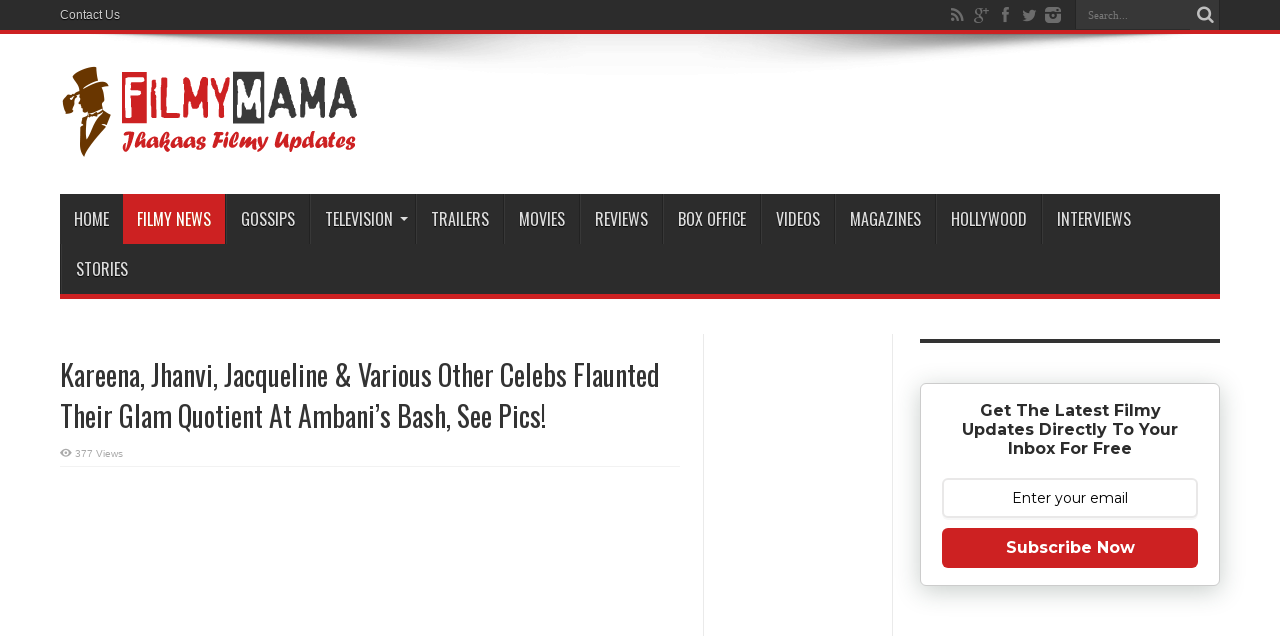

--- FILE ---
content_type: text/html; charset=UTF-8
request_url: https://www.filmymama.com/wp-admin/admin-ajax.php?postviews_id=7059&action=postviews&_=1768384265257
body_size: -387
content:
378

--- FILE ---
content_type: text/html; charset=utf-8
request_url: https://www.google.com/recaptcha/api2/anchor?ar=1&k=6Lejz5IUAAAAAN6ozyo6rpa4F479Czjhf2OaBSRP&co=aHR0cHM6Ly93d3cuZmlsbXltYW1hLmNvbTo0NDM.&hl=en&v=9TiwnJFHeuIw_s0wSd3fiKfN&size=invisible&anchor-ms=20000&execute-ms=30000&cb=oovo3wfm4pu
body_size: 48211
content:
<!DOCTYPE HTML><html dir="ltr" lang="en"><head><meta http-equiv="Content-Type" content="text/html; charset=UTF-8">
<meta http-equiv="X-UA-Compatible" content="IE=edge">
<title>reCAPTCHA</title>
<style type="text/css">
/* cyrillic-ext */
@font-face {
  font-family: 'Roboto';
  font-style: normal;
  font-weight: 400;
  font-stretch: 100%;
  src: url(//fonts.gstatic.com/s/roboto/v48/KFO7CnqEu92Fr1ME7kSn66aGLdTylUAMa3GUBHMdazTgWw.woff2) format('woff2');
  unicode-range: U+0460-052F, U+1C80-1C8A, U+20B4, U+2DE0-2DFF, U+A640-A69F, U+FE2E-FE2F;
}
/* cyrillic */
@font-face {
  font-family: 'Roboto';
  font-style: normal;
  font-weight: 400;
  font-stretch: 100%;
  src: url(//fonts.gstatic.com/s/roboto/v48/KFO7CnqEu92Fr1ME7kSn66aGLdTylUAMa3iUBHMdazTgWw.woff2) format('woff2');
  unicode-range: U+0301, U+0400-045F, U+0490-0491, U+04B0-04B1, U+2116;
}
/* greek-ext */
@font-face {
  font-family: 'Roboto';
  font-style: normal;
  font-weight: 400;
  font-stretch: 100%;
  src: url(//fonts.gstatic.com/s/roboto/v48/KFO7CnqEu92Fr1ME7kSn66aGLdTylUAMa3CUBHMdazTgWw.woff2) format('woff2');
  unicode-range: U+1F00-1FFF;
}
/* greek */
@font-face {
  font-family: 'Roboto';
  font-style: normal;
  font-weight: 400;
  font-stretch: 100%;
  src: url(//fonts.gstatic.com/s/roboto/v48/KFO7CnqEu92Fr1ME7kSn66aGLdTylUAMa3-UBHMdazTgWw.woff2) format('woff2');
  unicode-range: U+0370-0377, U+037A-037F, U+0384-038A, U+038C, U+038E-03A1, U+03A3-03FF;
}
/* math */
@font-face {
  font-family: 'Roboto';
  font-style: normal;
  font-weight: 400;
  font-stretch: 100%;
  src: url(//fonts.gstatic.com/s/roboto/v48/KFO7CnqEu92Fr1ME7kSn66aGLdTylUAMawCUBHMdazTgWw.woff2) format('woff2');
  unicode-range: U+0302-0303, U+0305, U+0307-0308, U+0310, U+0312, U+0315, U+031A, U+0326-0327, U+032C, U+032F-0330, U+0332-0333, U+0338, U+033A, U+0346, U+034D, U+0391-03A1, U+03A3-03A9, U+03B1-03C9, U+03D1, U+03D5-03D6, U+03F0-03F1, U+03F4-03F5, U+2016-2017, U+2034-2038, U+203C, U+2040, U+2043, U+2047, U+2050, U+2057, U+205F, U+2070-2071, U+2074-208E, U+2090-209C, U+20D0-20DC, U+20E1, U+20E5-20EF, U+2100-2112, U+2114-2115, U+2117-2121, U+2123-214F, U+2190, U+2192, U+2194-21AE, U+21B0-21E5, U+21F1-21F2, U+21F4-2211, U+2213-2214, U+2216-22FF, U+2308-230B, U+2310, U+2319, U+231C-2321, U+2336-237A, U+237C, U+2395, U+239B-23B7, U+23D0, U+23DC-23E1, U+2474-2475, U+25AF, U+25B3, U+25B7, U+25BD, U+25C1, U+25CA, U+25CC, U+25FB, U+266D-266F, U+27C0-27FF, U+2900-2AFF, U+2B0E-2B11, U+2B30-2B4C, U+2BFE, U+3030, U+FF5B, U+FF5D, U+1D400-1D7FF, U+1EE00-1EEFF;
}
/* symbols */
@font-face {
  font-family: 'Roboto';
  font-style: normal;
  font-weight: 400;
  font-stretch: 100%;
  src: url(//fonts.gstatic.com/s/roboto/v48/KFO7CnqEu92Fr1ME7kSn66aGLdTylUAMaxKUBHMdazTgWw.woff2) format('woff2');
  unicode-range: U+0001-000C, U+000E-001F, U+007F-009F, U+20DD-20E0, U+20E2-20E4, U+2150-218F, U+2190, U+2192, U+2194-2199, U+21AF, U+21E6-21F0, U+21F3, U+2218-2219, U+2299, U+22C4-22C6, U+2300-243F, U+2440-244A, U+2460-24FF, U+25A0-27BF, U+2800-28FF, U+2921-2922, U+2981, U+29BF, U+29EB, U+2B00-2BFF, U+4DC0-4DFF, U+FFF9-FFFB, U+10140-1018E, U+10190-1019C, U+101A0, U+101D0-101FD, U+102E0-102FB, U+10E60-10E7E, U+1D2C0-1D2D3, U+1D2E0-1D37F, U+1F000-1F0FF, U+1F100-1F1AD, U+1F1E6-1F1FF, U+1F30D-1F30F, U+1F315, U+1F31C, U+1F31E, U+1F320-1F32C, U+1F336, U+1F378, U+1F37D, U+1F382, U+1F393-1F39F, U+1F3A7-1F3A8, U+1F3AC-1F3AF, U+1F3C2, U+1F3C4-1F3C6, U+1F3CA-1F3CE, U+1F3D4-1F3E0, U+1F3ED, U+1F3F1-1F3F3, U+1F3F5-1F3F7, U+1F408, U+1F415, U+1F41F, U+1F426, U+1F43F, U+1F441-1F442, U+1F444, U+1F446-1F449, U+1F44C-1F44E, U+1F453, U+1F46A, U+1F47D, U+1F4A3, U+1F4B0, U+1F4B3, U+1F4B9, U+1F4BB, U+1F4BF, U+1F4C8-1F4CB, U+1F4D6, U+1F4DA, U+1F4DF, U+1F4E3-1F4E6, U+1F4EA-1F4ED, U+1F4F7, U+1F4F9-1F4FB, U+1F4FD-1F4FE, U+1F503, U+1F507-1F50B, U+1F50D, U+1F512-1F513, U+1F53E-1F54A, U+1F54F-1F5FA, U+1F610, U+1F650-1F67F, U+1F687, U+1F68D, U+1F691, U+1F694, U+1F698, U+1F6AD, U+1F6B2, U+1F6B9-1F6BA, U+1F6BC, U+1F6C6-1F6CF, U+1F6D3-1F6D7, U+1F6E0-1F6EA, U+1F6F0-1F6F3, U+1F6F7-1F6FC, U+1F700-1F7FF, U+1F800-1F80B, U+1F810-1F847, U+1F850-1F859, U+1F860-1F887, U+1F890-1F8AD, U+1F8B0-1F8BB, U+1F8C0-1F8C1, U+1F900-1F90B, U+1F93B, U+1F946, U+1F984, U+1F996, U+1F9E9, U+1FA00-1FA6F, U+1FA70-1FA7C, U+1FA80-1FA89, U+1FA8F-1FAC6, U+1FACE-1FADC, U+1FADF-1FAE9, U+1FAF0-1FAF8, U+1FB00-1FBFF;
}
/* vietnamese */
@font-face {
  font-family: 'Roboto';
  font-style: normal;
  font-weight: 400;
  font-stretch: 100%;
  src: url(//fonts.gstatic.com/s/roboto/v48/KFO7CnqEu92Fr1ME7kSn66aGLdTylUAMa3OUBHMdazTgWw.woff2) format('woff2');
  unicode-range: U+0102-0103, U+0110-0111, U+0128-0129, U+0168-0169, U+01A0-01A1, U+01AF-01B0, U+0300-0301, U+0303-0304, U+0308-0309, U+0323, U+0329, U+1EA0-1EF9, U+20AB;
}
/* latin-ext */
@font-face {
  font-family: 'Roboto';
  font-style: normal;
  font-weight: 400;
  font-stretch: 100%;
  src: url(//fonts.gstatic.com/s/roboto/v48/KFO7CnqEu92Fr1ME7kSn66aGLdTylUAMa3KUBHMdazTgWw.woff2) format('woff2');
  unicode-range: U+0100-02BA, U+02BD-02C5, U+02C7-02CC, U+02CE-02D7, U+02DD-02FF, U+0304, U+0308, U+0329, U+1D00-1DBF, U+1E00-1E9F, U+1EF2-1EFF, U+2020, U+20A0-20AB, U+20AD-20C0, U+2113, U+2C60-2C7F, U+A720-A7FF;
}
/* latin */
@font-face {
  font-family: 'Roboto';
  font-style: normal;
  font-weight: 400;
  font-stretch: 100%;
  src: url(//fonts.gstatic.com/s/roboto/v48/KFO7CnqEu92Fr1ME7kSn66aGLdTylUAMa3yUBHMdazQ.woff2) format('woff2');
  unicode-range: U+0000-00FF, U+0131, U+0152-0153, U+02BB-02BC, U+02C6, U+02DA, U+02DC, U+0304, U+0308, U+0329, U+2000-206F, U+20AC, U+2122, U+2191, U+2193, U+2212, U+2215, U+FEFF, U+FFFD;
}
/* cyrillic-ext */
@font-face {
  font-family: 'Roboto';
  font-style: normal;
  font-weight: 500;
  font-stretch: 100%;
  src: url(//fonts.gstatic.com/s/roboto/v48/KFO7CnqEu92Fr1ME7kSn66aGLdTylUAMa3GUBHMdazTgWw.woff2) format('woff2');
  unicode-range: U+0460-052F, U+1C80-1C8A, U+20B4, U+2DE0-2DFF, U+A640-A69F, U+FE2E-FE2F;
}
/* cyrillic */
@font-face {
  font-family: 'Roboto';
  font-style: normal;
  font-weight: 500;
  font-stretch: 100%;
  src: url(//fonts.gstatic.com/s/roboto/v48/KFO7CnqEu92Fr1ME7kSn66aGLdTylUAMa3iUBHMdazTgWw.woff2) format('woff2');
  unicode-range: U+0301, U+0400-045F, U+0490-0491, U+04B0-04B1, U+2116;
}
/* greek-ext */
@font-face {
  font-family: 'Roboto';
  font-style: normal;
  font-weight: 500;
  font-stretch: 100%;
  src: url(//fonts.gstatic.com/s/roboto/v48/KFO7CnqEu92Fr1ME7kSn66aGLdTylUAMa3CUBHMdazTgWw.woff2) format('woff2');
  unicode-range: U+1F00-1FFF;
}
/* greek */
@font-face {
  font-family: 'Roboto';
  font-style: normal;
  font-weight: 500;
  font-stretch: 100%;
  src: url(//fonts.gstatic.com/s/roboto/v48/KFO7CnqEu92Fr1ME7kSn66aGLdTylUAMa3-UBHMdazTgWw.woff2) format('woff2');
  unicode-range: U+0370-0377, U+037A-037F, U+0384-038A, U+038C, U+038E-03A1, U+03A3-03FF;
}
/* math */
@font-face {
  font-family: 'Roboto';
  font-style: normal;
  font-weight: 500;
  font-stretch: 100%;
  src: url(//fonts.gstatic.com/s/roboto/v48/KFO7CnqEu92Fr1ME7kSn66aGLdTylUAMawCUBHMdazTgWw.woff2) format('woff2');
  unicode-range: U+0302-0303, U+0305, U+0307-0308, U+0310, U+0312, U+0315, U+031A, U+0326-0327, U+032C, U+032F-0330, U+0332-0333, U+0338, U+033A, U+0346, U+034D, U+0391-03A1, U+03A3-03A9, U+03B1-03C9, U+03D1, U+03D5-03D6, U+03F0-03F1, U+03F4-03F5, U+2016-2017, U+2034-2038, U+203C, U+2040, U+2043, U+2047, U+2050, U+2057, U+205F, U+2070-2071, U+2074-208E, U+2090-209C, U+20D0-20DC, U+20E1, U+20E5-20EF, U+2100-2112, U+2114-2115, U+2117-2121, U+2123-214F, U+2190, U+2192, U+2194-21AE, U+21B0-21E5, U+21F1-21F2, U+21F4-2211, U+2213-2214, U+2216-22FF, U+2308-230B, U+2310, U+2319, U+231C-2321, U+2336-237A, U+237C, U+2395, U+239B-23B7, U+23D0, U+23DC-23E1, U+2474-2475, U+25AF, U+25B3, U+25B7, U+25BD, U+25C1, U+25CA, U+25CC, U+25FB, U+266D-266F, U+27C0-27FF, U+2900-2AFF, U+2B0E-2B11, U+2B30-2B4C, U+2BFE, U+3030, U+FF5B, U+FF5D, U+1D400-1D7FF, U+1EE00-1EEFF;
}
/* symbols */
@font-face {
  font-family: 'Roboto';
  font-style: normal;
  font-weight: 500;
  font-stretch: 100%;
  src: url(//fonts.gstatic.com/s/roboto/v48/KFO7CnqEu92Fr1ME7kSn66aGLdTylUAMaxKUBHMdazTgWw.woff2) format('woff2');
  unicode-range: U+0001-000C, U+000E-001F, U+007F-009F, U+20DD-20E0, U+20E2-20E4, U+2150-218F, U+2190, U+2192, U+2194-2199, U+21AF, U+21E6-21F0, U+21F3, U+2218-2219, U+2299, U+22C4-22C6, U+2300-243F, U+2440-244A, U+2460-24FF, U+25A0-27BF, U+2800-28FF, U+2921-2922, U+2981, U+29BF, U+29EB, U+2B00-2BFF, U+4DC0-4DFF, U+FFF9-FFFB, U+10140-1018E, U+10190-1019C, U+101A0, U+101D0-101FD, U+102E0-102FB, U+10E60-10E7E, U+1D2C0-1D2D3, U+1D2E0-1D37F, U+1F000-1F0FF, U+1F100-1F1AD, U+1F1E6-1F1FF, U+1F30D-1F30F, U+1F315, U+1F31C, U+1F31E, U+1F320-1F32C, U+1F336, U+1F378, U+1F37D, U+1F382, U+1F393-1F39F, U+1F3A7-1F3A8, U+1F3AC-1F3AF, U+1F3C2, U+1F3C4-1F3C6, U+1F3CA-1F3CE, U+1F3D4-1F3E0, U+1F3ED, U+1F3F1-1F3F3, U+1F3F5-1F3F7, U+1F408, U+1F415, U+1F41F, U+1F426, U+1F43F, U+1F441-1F442, U+1F444, U+1F446-1F449, U+1F44C-1F44E, U+1F453, U+1F46A, U+1F47D, U+1F4A3, U+1F4B0, U+1F4B3, U+1F4B9, U+1F4BB, U+1F4BF, U+1F4C8-1F4CB, U+1F4D6, U+1F4DA, U+1F4DF, U+1F4E3-1F4E6, U+1F4EA-1F4ED, U+1F4F7, U+1F4F9-1F4FB, U+1F4FD-1F4FE, U+1F503, U+1F507-1F50B, U+1F50D, U+1F512-1F513, U+1F53E-1F54A, U+1F54F-1F5FA, U+1F610, U+1F650-1F67F, U+1F687, U+1F68D, U+1F691, U+1F694, U+1F698, U+1F6AD, U+1F6B2, U+1F6B9-1F6BA, U+1F6BC, U+1F6C6-1F6CF, U+1F6D3-1F6D7, U+1F6E0-1F6EA, U+1F6F0-1F6F3, U+1F6F7-1F6FC, U+1F700-1F7FF, U+1F800-1F80B, U+1F810-1F847, U+1F850-1F859, U+1F860-1F887, U+1F890-1F8AD, U+1F8B0-1F8BB, U+1F8C0-1F8C1, U+1F900-1F90B, U+1F93B, U+1F946, U+1F984, U+1F996, U+1F9E9, U+1FA00-1FA6F, U+1FA70-1FA7C, U+1FA80-1FA89, U+1FA8F-1FAC6, U+1FACE-1FADC, U+1FADF-1FAE9, U+1FAF0-1FAF8, U+1FB00-1FBFF;
}
/* vietnamese */
@font-face {
  font-family: 'Roboto';
  font-style: normal;
  font-weight: 500;
  font-stretch: 100%;
  src: url(//fonts.gstatic.com/s/roboto/v48/KFO7CnqEu92Fr1ME7kSn66aGLdTylUAMa3OUBHMdazTgWw.woff2) format('woff2');
  unicode-range: U+0102-0103, U+0110-0111, U+0128-0129, U+0168-0169, U+01A0-01A1, U+01AF-01B0, U+0300-0301, U+0303-0304, U+0308-0309, U+0323, U+0329, U+1EA0-1EF9, U+20AB;
}
/* latin-ext */
@font-face {
  font-family: 'Roboto';
  font-style: normal;
  font-weight: 500;
  font-stretch: 100%;
  src: url(//fonts.gstatic.com/s/roboto/v48/KFO7CnqEu92Fr1ME7kSn66aGLdTylUAMa3KUBHMdazTgWw.woff2) format('woff2');
  unicode-range: U+0100-02BA, U+02BD-02C5, U+02C7-02CC, U+02CE-02D7, U+02DD-02FF, U+0304, U+0308, U+0329, U+1D00-1DBF, U+1E00-1E9F, U+1EF2-1EFF, U+2020, U+20A0-20AB, U+20AD-20C0, U+2113, U+2C60-2C7F, U+A720-A7FF;
}
/* latin */
@font-face {
  font-family: 'Roboto';
  font-style: normal;
  font-weight: 500;
  font-stretch: 100%;
  src: url(//fonts.gstatic.com/s/roboto/v48/KFO7CnqEu92Fr1ME7kSn66aGLdTylUAMa3yUBHMdazQ.woff2) format('woff2');
  unicode-range: U+0000-00FF, U+0131, U+0152-0153, U+02BB-02BC, U+02C6, U+02DA, U+02DC, U+0304, U+0308, U+0329, U+2000-206F, U+20AC, U+2122, U+2191, U+2193, U+2212, U+2215, U+FEFF, U+FFFD;
}
/* cyrillic-ext */
@font-face {
  font-family: 'Roboto';
  font-style: normal;
  font-weight: 900;
  font-stretch: 100%;
  src: url(//fonts.gstatic.com/s/roboto/v48/KFO7CnqEu92Fr1ME7kSn66aGLdTylUAMa3GUBHMdazTgWw.woff2) format('woff2');
  unicode-range: U+0460-052F, U+1C80-1C8A, U+20B4, U+2DE0-2DFF, U+A640-A69F, U+FE2E-FE2F;
}
/* cyrillic */
@font-face {
  font-family: 'Roboto';
  font-style: normal;
  font-weight: 900;
  font-stretch: 100%;
  src: url(//fonts.gstatic.com/s/roboto/v48/KFO7CnqEu92Fr1ME7kSn66aGLdTylUAMa3iUBHMdazTgWw.woff2) format('woff2');
  unicode-range: U+0301, U+0400-045F, U+0490-0491, U+04B0-04B1, U+2116;
}
/* greek-ext */
@font-face {
  font-family: 'Roboto';
  font-style: normal;
  font-weight: 900;
  font-stretch: 100%;
  src: url(//fonts.gstatic.com/s/roboto/v48/KFO7CnqEu92Fr1ME7kSn66aGLdTylUAMa3CUBHMdazTgWw.woff2) format('woff2');
  unicode-range: U+1F00-1FFF;
}
/* greek */
@font-face {
  font-family: 'Roboto';
  font-style: normal;
  font-weight: 900;
  font-stretch: 100%;
  src: url(//fonts.gstatic.com/s/roboto/v48/KFO7CnqEu92Fr1ME7kSn66aGLdTylUAMa3-UBHMdazTgWw.woff2) format('woff2');
  unicode-range: U+0370-0377, U+037A-037F, U+0384-038A, U+038C, U+038E-03A1, U+03A3-03FF;
}
/* math */
@font-face {
  font-family: 'Roboto';
  font-style: normal;
  font-weight: 900;
  font-stretch: 100%;
  src: url(//fonts.gstatic.com/s/roboto/v48/KFO7CnqEu92Fr1ME7kSn66aGLdTylUAMawCUBHMdazTgWw.woff2) format('woff2');
  unicode-range: U+0302-0303, U+0305, U+0307-0308, U+0310, U+0312, U+0315, U+031A, U+0326-0327, U+032C, U+032F-0330, U+0332-0333, U+0338, U+033A, U+0346, U+034D, U+0391-03A1, U+03A3-03A9, U+03B1-03C9, U+03D1, U+03D5-03D6, U+03F0-03F1, U+03F4-03F5, U+2016-2017, U+2034-2038, U+203C, U+2040, U+2043, U+2047, U+2050, U+2057, U+205F, U+2070-2071, U+2074-208E, U+2090-209C, U+20D0-20DC, U+20E1, U+20E5-20EF, U+2100-2112, U+2114-2115, U+2117-2121, U+2123-214F, U+2190, U+2192, U+2194-21AE, U+21B0-21E5, U+21F1-21F2, U+21F4-2211, U+2213-2214, U+2216-22FF, U+2308-230B, U+2310, U+2319, U+231C-2321, U+2336-237A, U+237C, U+2395, U+239B-23B7, U+23D0, U+23DC-23E1, U+2474-2475, U+25AF, U+25B3, U+25B7, U+25BD, U+25C1, U+25CA, U+25CC, U+25FB, U+266D-266F, U+27C0-27FF, U+2900-2AFF, U+2B0E-2B11, U+2B30-2B4C, U+2BFE, U+3030, U+FF5B, U+FF5D, U+1D400-1D7FF, U+1EE00-1EEFF;
}
/* symbols */
@font-face {
  font-family: 'Roboto';
  font-style: normal;
  font-weight: 900;
  font-stretch: 100%;
  src: url(//fonts.gstatic.com/s/roboto/v48/KFO7CnqEu92Fr1ME7kSn66aGLdTylUAMaxKUBHMdazTgWw.woff2) format('woff2');
  unicode-range: U+0001-000C, U+000E-001F, U+007F-009F, U+20DD-20E0, U+20E2-20E4, U+2150-218F, U+2190, U+2192, U+2194-2199, U+21AF, U+21E6-21F0, U+21F3, U+2218-2219, U+2299, U+22C4-22C6, U+2300-243F, U+2440-244A, U+2460-24FF, U+25A0-27BF, U+2800-28FF, U+2921-2922, U+2981, U+29BF, U+29EB, U+2B00-2BFF, U+4DC0-4DFF, U+FFF9-FFFB, U+10140-1018E, U+10190-1019C, U+101A0, U+101D0-101FD, U+102E0-102FB, U+10E60-10E7E, U+1D2C0-1D2D3, U+1D2E0-1D37F, U+1F000-1F0FF, U+1F100-1F1AD, U+1F1E6-1F1FF, U+1F30D-1F30F, U+1F315, U+1F31C, U+1F31E, U+1F320-1F32C, U+1F336, U+1F378, U+1F37D, U+1F382, U+1F393-1F39F, U+1F3A7-1F3A8, U+1F3AC-1F3AF, U+1F3C2, U+1F3C4-1F3C6, U+1F3CA-1F3CE, U+1F3D4-1F3E0, U+1F3ED, U+1F3F1-1F3F3, U+1F3F5-1F3F7, U+1F408, U+1F415, U+1F41F, U+1F426, U+1F43F, U+1F441-1F442, U+1F444, U+1F446-1F449, U+1F44C-1F44E, U+1F453, U+1F46A, U+1F47D, U+1F4A3, U+1F4B0, U+1F4B3, U+1F4B9, U+1F4BB, U+1F4BF, U+1F4C8-1F4CB, U+1F4D6, U+1F4DA, U+1F4DF, U+1F4E3-1F4E6, U+1F4EA-1F4ED, U+1F4F7, U+1F4F9-1F4FB, U+1F4FD-1F4FE, U+1F503, U+1F507-1F50B, U+1F50D, U+1F512-1F513, U+1F53E-1F54A, U+1F54F-1F5FA, U+1F610, U+1F650-1F67F, U+1F687, U+1F68D, U+1F691, U+1F694, U+1F698, U+1F6AD, U+1F6B2, U+1F6B9-1F6BA, U+1F6BC, U+1F6C6-1F6CF, U+1F6D3-1F6D7, U+1F6E0-1F6EA, U+1F6F0-1F6F3, U+1F6F7-1F6FC, U+1F700-1F7FF, U+1F800-1F80B, U+1F810-1F847, U+1F850-1F859, U+1F860-1F887, U+1F890-1F8AD, U+1F8B0-1F8BB, U+1F8C0-1F8C1, U+1F900-1F90B, U+1F93B, U+1F946, U+1F984, U+1F996, U+1F9E9, U+1FA00-1FA6F, U+1FA70-1FA7C, U+1FA80-1FA89, U+1FA8F-1FAC6, U+1FACE-1FADC, U+1FADF-1FAE9, U+1FAF0-1FAF8, U+1FB00-1FBFF;
}
/* vietnamese */
@font-face {
  font-family: 'Roboto';
  font-style: normal;
  font-weight: 900;
  font-stretch: 100%;
  src: url(//fonts.gstatic.com/s/roboto/v48/KFO7CnqEu92Fr1ME7kSn66aGLdTylUAMa3OUBHMdazTgWw.woff2) format('woff2');
  unicode-range: U+0102-0103, U+0110-0111, U+0128-0129, U+0168-0169, U+01A0-01A1, U+01AF-01B0, U+0300-0301, U+0303-0304, U+0308-0309, U+0323, U+0329, U+1EA0-1EF9, U+20AB;
}
/* latin-ext */
@font-face {
  font-family: 'Roboto';
  font-style: normal;
  font-weight: 900;
  font-stretch: 100%;
  src: url(//fonts.gstatic.com/s/roboto/v48/KFO7CnqEu92Fr1ME7kSn66aGLdTylUAMa3KUBHMdazTgWw.woff2) format('woff2');
  unicode-range: U+0100-02BA, U+02BD-02C5, U+02C7-02CC, U+02CE-02D7, U+02DD-02FF, U+0304, U+0308, U+0329, U+1D00-1DBF, U+1E00-1E9F, U+1EF2-1EFF, U+2020, U+20A0-20AB, U+20AD-20C0, U+2113, U+2C60-2C7F, U+A720-A7FF;
}
/* latin */
@font-face {
  font-family: 'Roboto';
  font-style: normal;
  font-weight: 900;
  font-stretch: 100%;
  src: url(//fonts.gstatic.com/s/roboto/v48/KFO7CnqEu92Fr1ME7kSn66aGLdTylUAMa3yUBHMdazQ.woff2) format('woff2');
  unicode-range: U+0000-00FF, U+0131, U+0152-0153, U+02BB-02BC, U+02C6, U+02DA, U+02DC, U+0304, U+0308, U+0329, U+2000-206F, U+20AC, U+2122, U+2191, U+2193, U+2212, U+2215, U+FEFF, U+FFFD;
}

</style>
<link rel="stylesheet" type="text/css" href="https://www.gstatic.com/recaptcha/releases/9TiwnJFHeuIw_s0wSd3fiKfN/styles__ltr.css">
<script nonce="IYBfYbaRCM1aex_zSwcMNA" type="text/javascript">window['__recaptcha_api'] = 'https://www.google.com/recaptcha/api2/';</script>
<script type="text/javascript" src="https://www.gstatic.com/recaptcha/releases/9TiwnJFHeuIw_s0wSd3fiKfN/recaptcha__en.js" nonce="IYBfYbaRCM1aex_zSwcMNA">
      
    </script></head>
<body><div id="rc-anchor-alert" class="rc-anchor-alert"></div>
<input type="hidden" id="recaptcha-token" value="[base64]">
<script type="text/javascript" nonce="IYBfYbaRCM1aex_zSwcMNA">
      recaptcha.anchor.Main.init("[\x22ainput\x22,[\x22bgdata\x22,\x22\x22,\[base64]/[base64]/[base64]/[base64]/[base64]/[base64]/[base64]/[base64]/[base64]/[base64]\\u003d\x22,\[base64]\\u003d\\u003d\x22,\x22w75hwqfDlsOaS8OXw5rDkMOyYMOvccO8Y8KwworDlnDDrD4DWh8vwpXCl8K/J8Kxw4zCi8KOKE4RRl1VNMOiZ0jDlsO9AH7Ck2ApRMKIwo/DnMOFw65EUcK4A8KhwrEOw7wfZTTCqsOjw5DCnMK8TzAdw7ojw57ChcKUX8KOJcOlS8K/[base64]/wp/Cvz7DpD7ChcOoeUN2wo4NwpZKZ8KsejrCiMOOw77CpwHCp0pHw6PDjknDrQ7CgRVEwovDr8Oowoc8w6kFXcKyKGrCksK6AMOhwp7DkwkQwozDisKBAQ0MRMOhH1wNQMOmT3XDl8Kow4vDrGtEJQoOw6DCqsOZw4RMwqPDnlrCjAJ/w7zChRlQwrgzXCUlX0XCk8K/w6zCr8Kuw7IOJjHCpylQwolhPcKLc8K1wrfCqhQFfxDCi27Dl10Jw6kAw5nDqCtdSHtRCcKgw4pMw7J4wrIYw4XDrSDCrTXClsKKwq/DjDg/ZsKiwqvDjxkSfMO7w47DncKXw6vDokfCu1NUZsO1FcKnBcKLw4fDn8KiHxl4woDCtsO/[base64]/Di0Muw6EmIjzCncK/wo7Dr8K0woPDngtNwrfCnsONMMORw6dow5wHZsKWw75JFsKRw5PDj2rCm8KLw7nCsA8oBsKwwoZMYT3DnsKTU3PDhMOKO21waRTDkFLCt1Iww7sfK8KqUsOBw6HCocKtGRXDi8OHwpTDnsKKw5hpwqJ6bcKNwpLCkcKTw5/DunfCuMKBeR10UFPChsOjwr4BCDoNw7nDn0VvGsKTw64RY8KHQk3CmiLCqmTDgGExByzDg8K5wqYcLcOSTynCh8OhTlYPwoPCpcKew7TDoTzDjlZhwpwwfcKTZ8OKFh1NwofClzLCm8KGDl7CsV5SwqvDpcK4wqMIJsK8dFnCiMK/XG7CtDd5WsOhBMKrwqrDnMKBQsKMLMOXK1drwrHCkMKew4DCqsKEEnvDhcO8w44vesK3w7zCtcKkw6RgSQDCgMOMURYFSVbDlMKew7bDlcKXWBRxK8OPKMKWw4ArwrlETiXDrcOtwqNWwpHClX/Dv2LDvcK/EsKwewUSAcOHw51awrLDhivDjsOof8KDVifDkMKEXMKEw4gAcmsaKm5xXcOBUVzCtsOHR8Ocw4zDksOCPcO0w7ZAwojCqMK6w6cRw74QF8O0Aj19w4JiTMOFw7llwro9wo7Dh8K6wq/CmibCisKCYMK8CltQWWBfZsOhScOHw5Rxw7PDjcKjwpbCgMKnw7rCsV5RcTUyNjpuQS9bw4PCt8K/B8OrRR7CkkHDsMO1wprDkj7DjcKdwqF5KhvDrjJDwqR2GcOQw7wowrtDM2TDi8O3J8OZwptgQRgOw47ChcOpFSLCjcOSw4fDr27DpsKkNnc/wqNow6w4VMOmwod3YEXCizBuw5cqYcOCV1/CkQTChg7CoVZgAsKYC8KhWsODH8OwVsO0w7YLClV4Fy3CjcOISgzCpsKAw6XDtjvCk8OEw4pafC/Dh0LCgktfwqEqXsKKa8OJwpNPeXc1QMOmwrh4D8KQezHDkA/DnDceEC80bMKSwrdeUsKXwoNlwp5Hw4LDuX1Zwo51WDXDssODW8O4OSrDlDpgAEPDlWzCgcOhUMORHDkRUm/DmcK4wq/DhSzDhAsfwpXDoBHDicOLwrXDkMKHBcKBwpvDlsK6EQdwY8Kbw6TDlXtzw43DmkvDjsK/[base64]/[base64]/DuysGw5cJbTwXw6Zdw6pWHEnDrRnCosKow6PCumLDqcK3OMOzRG5UEcKHEcOBwrnDk1DCrsO+E8K2OxDCp8KbwrrCs8K/UxLDkcOiaMKyw6BxwoLDpMKewp3Cg8OmEWnCrGTCu8KQw54jwoHCiMKXNhUbLisVwpLCp2gdGSbDmgZLw5HDjMOjw4UdNsKOw7JIwocAw4cdeHPCvsK5w6xkb8K9wo4iccKlwr9gwqTDlBJ/[base64]/woAFw6hWT8KzVHRkwofCiMOyEzrDqMOJJ8K8w4cOwrYUZghVwqbClRTDmjlyw64Zw4owLcO9wr9rag/CvMKfeF4Uw7nDtMKjw7HCisO3wqbDmnbDhA7CnHDDv1fClsK1Q2jCt3QzI8KIw55tw5TCnEbDlMOTGFPDk3rDjcO9ccOYPMOBwqPClkkNw780wrM/EMKmwrp+wq3Ds0XCmsKyVU7CvhpsScOcFT7DoBA8XGFdR8KVwpfCgsO+w5FULFjCgMKKFiRGw5ECEmLDknHCkcKiX8K7QMOMTcK8w6jCtQXDtFHCjMKBw6RCwopHOsK5woXDsgDDgxTDulvDvXzDkAHCtn/DsCMEd1/DqgYEdBVYN8KgajPDvsO6wrjDrMKXwoVKw4Buw5HDrU3Dm057csOXPxYyRwbCiMO7VCzDrMOLwrvDmhtxGnHCksKcwpZKf8Klwp9ZwrgvBsOHNUsHEsOAwqg2XXo/wrt2VMO9wq0hwo51UMODaA/DjsOAw6sEw67Cm8OLD8OuwrVJVcKVV3LDkUXCoUPCq1tbw4wgQCdTIVvDtiw0OMOXw4NHwp7ClcOZwrHDnXQnN8Obd8OhWyQiC8O1w5lswqzCsRdxwrE9w5BOwpnCgS5hKQ1wBsKNwp/[base64]/CocO9eR/Du8OAR2DCvg17KsKtw682BB4FOAILw5cWw4BANyMxwqHCp8ObaHPDqCBFWMKSWVzCvMOyfsKEwqFwAGvDmcOASlnCusKlHkJtYMOdOcK5AcK6w7/CocOQw5lTUsONHcOgw5oEcW/DkcKZb3DCnhBqw6Ecw4BKS3rCrGVSwosXdjPClCbDh8OpwrIaw6pXA8K9MsK7esOBT8Ozw6jDhcOvwobCv08/[base64]/[base64]/w4E5wpjDkRZafE0rKMKTwpLDksOkwq7CsMOrP10uc01FIsKRwr8Vw7NYwojDlsOMw5TCiVJxw6RHwrPDpsOow4nChsK8HjM8w5VJPzVjwoLDk0k/w4NZwo/DhMKQwr1IPXFoaMO5w7dNwpkLFwJVecOqw68Ub0wIZBbCiEnDjQAlw4/ChEHCucOlDE5RScKWwovDmgXCuyguERXCksO1w4wbw6AJFcO8wobDkMOcwrXCuMOewrrCqMO+KMOxwr7CsxvCjsKxwq4xYMKgD0NUwoHDicOrw4nCqV/[base64]/w4p8w4JfQGLDn0o3w6HCmjbDmcKEd8KKwp19wrvCmcKFasOYOcK/w4VAQVDDrABVfMKRZsO4BsK7wpQQM3DCgcOYFMKRw6jDssOEwpsDABdTw6nCicKDZsOFwr0ra3bCrx3Cn8O1AcOzInkywrrDhcKgw6pjXcKEwpgfLsOJw4kQBMKAw7oaTMKbe2kBwol4wpjCl8KMwpnDh8KsCMOIw5rCsFUDw5PCsVjCgcOMdcK/J8OpwoE7K8OjJsORw4JzEcOMw4jCqsKUXU8Iw45SN8KQwpJJw5tVwrLDsSLDgnjDuMKQw6LCncKjw4/DmX/[base64]/CrGNSw6jDgycpfSfDrW/CosK7wqAnwp3DrcOvw4jCvcKew7FbHDFMGcOSMEAhwo7ChcO2DsOaecOrF8Kpw7HChzQ+c8O4UsKrwqNcw4vCgCvDkyjCp8K5w7/DmDBtK8K2TGZoEF/CucOLwrxVw5zCrsKMfWTCiQZAP8Oaw78Dw681woM+wq/DrMKYcGbCusKmwqnCgGzCjMKidMO3wrxyw6HDv3DDr8KONcKYRWZYHsKDwoLDpU9UHsKVZcOUwpdMRsO2ewk8McOSDcObw5LDrBhCNHUvw7fDmMK2TlPCscOOw5PDmRjCmWrCklfCrQIfw5rCvsKEwoXCsDIEVTBhwo5bO8KUwpYPwpPDvQHDjQzDul1/CTzCgsKywpfDncONS3PDuGDCpCbDvDbCt8OvWcOmM8OAwoRiEcKDw7ZSWMKfwo83T8OHw41Of1hdXGDCuMK7PS/CiTrCtlLChSbDmG4yL8KOTlNNw4nDjMKGw7RLwrp8EcOMXxzDnw7CqcK2w6pPZ0DDj8O6wpFiZMKbwrDCtcKzYsKTw5bChxgKw4nDkhwkCsOMwrvCocOkPsKTdMOzw4s5QcKfwpp/YMOlwrHDqQbCkcKmCVPCvcKrfMOuMcKJw4jDjMOZMhTDpMO/w4LCusOdccKewobDrcOew6R4wpE8PSgaw5pjU1UrR3/DgWbDisKsHcKfX8OXw5QSD8OGFMKew7Q+wqPCksOkw5PDhCTDksOLVMKASTdERx7DrMOKG8OTwr3DlsK+w5Vpw7DDpk4MKkrDnwo9XVYgKU85w5ohEMK/wrlxEkbCpE3DksOOwoNJwpRUFMKxaWfDswENWsKQdkB9w7LCjcKTTMOPViZ/w4tJVXfCq8OyPwnDnTERwqnCrsKAwrc9w7/DocOEcMO5RQXDlDrCucOiw47CnmE3wqnDkMO0wqnDggAnwqxcw7YlQ8KbCcKvwp/DjmZKw5BuwrTDqyotw5/[base64]/wrh8DcO0wr/[base64]/CiFkcwpl+I8ODw5JjC8OIWj/Cj0RwwqciwrbDtGJ3wrBPJ8OGTEzCuBTCg1FVO29ZwrlqwrvCkEFhwo9iw6RnQzjCl8OUO8KWwrvDjUV3WlxcKx/DiMO2w5jDpcKDw7cQO8OXV0NLw5DDtDd2w6HDlcKFTXPDssKSwotDExnCoEUIw5wxw4bCqFQhEcOveEM2w5EaBMOYwrcswqQdU8OgbMKrw7VfNlTDv1XCs8ORIcKZGMKQAcK6w5/[base64]/OkDCrCDCmU3Cg8Obwo/Dii3DgUPDi8KWCkxMwqfDkcKRwpDCmMOzKMKRw6sVaDvCnRkVwp/[base64]/OF/[base64]/YcKuw5LCv8OZATBwAXXCt2pewo/DuDpZwqXDthfCnFsBw40TKkzCk8OvwpUmw7zCqmtiH8OVLsKlDsKhSA1BTMKSS8OBw5ZBVwLCi0jCv8KdSVFXOUViwpsAY8K0wrx5woTCpTlAwqjDtnXDoMO0w6XDohzDnj3CnAVHwrbDhh4PRsO/DVLChjzDmsKYw7JmFzl8wo8VHcOjWcK/JGIkGxnDg3nCocKiKMO6IMObdFPCiMK6RcO1bUzCuyPCmsOQB8OvwqLCqhcEUV8TwpHDiMKow6rDsMOPw5TCscKWfGFew6TDo1jDr8OiwrZraWPCpcOtbCg4wq/DoMKYwpt5w5HCkxsTw780wq1kRVXDpzwiw5fCh8OUTcKdwpNKPlM0YhTDv8KFIFXCh8OZJXxWwpLClnh7w6vDhcOHVsOMwoLCisOWVUEOBMOswrATfcOSZHcAJsKGw5LDk8OGw6fCh8O+MMKAwrg2AMKiwr3CvzjDiMKhS0fDiw4fwo5iwp/Dr8OmwoRWHWTDjcO1Iz5SAFtNwp3Djk1Cw5fCj8KZVsONN2Nww5I2EcK6w5HCvsKzwrDCq8OJWlk/[base64]/DtcONYFzDrcORODrCqsORBTjCsmcCwrbCrT/[base64]/w4cSw4zDrsKYQjHCqsKHw6nDm8O2wqfCo8OAcTkbw6N5TSjDu8KUw6TDu8OPw6LCpMKrwpLDgAXDlWYRwrzDocO/GgtbUHzDjj1pwpfCn8KJwo7Ds3HCvcKGw7duw4vCqsKQw5BVJMKewojCvwzDsRnDiFZYUA/DrUcscDQMw7txN8OMVT4LWCDDlMKFw697w6Aew7zDsx/DhEjDvMKkwqbCmcKvwpYlKMOeVMK3AVdiQ8KGw4TCnQFkC0/DncK4UX/[base64]/W8OzEMKFCMKUwq0ae2R5V2jCphLCq04OwqPDmXhQIMKBwqPDucKywrdHw6BDw5zDh8KuwrzCvMOtP8KMw5/DlsOMwoYkbnLCvsKlw7HCvcOyAH/[base64]/Dj8KUCcKkwrsDw5ZpGWYpw40AC8KZw6YrF1E3woECwrHDoVbCscKqSWoMw6XDtCxgN8KzwrjDksOyw6fCombDo8OEYi1FwrHDs3RWFMOPwqljwqPChsO0w4RCw4dwwpDCqUZndC7Ci8OOHhcOw43CtMKpPzZVwpzClnLCpS4COBDCingkAU/DvFbChyYPJWPCjcOkw4PCnxrChk4PGMOYw6A6DsO4wrgsw4TCu8ONNhB9wq/Co1nCsgvDi3XCtCArUsKNB8OFwqwUw5nDghJ+wpPCrcKPw5DCuyjCoC5RPxDCgcO3w7kGNXpODMOYw6HDpDzClj1afQ/[base64]/G8OtDsOAT8K9O1tWwrgldMKsG1DDsEDDuVHCs8Kzaj/[base64]/[base64]/[base64]/wq7DqcKTwq7CoiFqwq3CrsKOUQ4pasK1GBXCphLDlAXDm8KEdsKVwoTCnsO0AwjCvMKnw6Z4OsKjw4PDjmnCkcKOOzLDu1HCiEXDlmPDkMOmw5hcw6/ChBrDhUJfwp4Aw5pYB8KsVMO5wq1dwohxwqvCkX3Dv0k/w7rCvQnCulDClhcCwoTDu8KCw4MACjrDvw3CqcOlw5Aiw57DgsKQwoDCqn/CocOXw6XDiMOEw5otJVrChkrDoD0mEWPDoUIGwok9w43CpnPCl0HCk8Oqwo7Co34twrvCv8K8wrtgW8Obwp9lHXfCj2oOQcK/w7AqwrvCjsKlwrnCtMO0JHXDg8OiwpvDsh3DucKgJMKdwpzClMKZwpvCqhEEC8K5YGgow51fwrBWwr0/w7Vjw6rDkFsrN8OTwoRJw7VqAFIUwrrDhhbDlcKgwq/CmR/DlMOzw5bDtsOWQ2p8OFV6IUsENsOgw53DhcKTw6FXM0YkF8KJwpQGdVPCsH0YP07Cvh4OKXA2w5rDucKkKm5tw4ZvwoZ2wrDClAbCsMONKCfDncO4w4U8wrgTwoZ7wrzClQxdJsKCZsKOwrFFw5QmJcO7ZAIRCVfCvi/DrMOwwpnDq25aw43Dq3rDnMKAO1TCicO7CcO+w5IeJnnCjFA0amfDmcKMY8OtwqAmwqxcMnVfw5/Cu8ODPcK6wpxWwqXCl8K8XsOOcDtowo4GdsONwozCnAzCssOORMOkcUrDm1dxd8OKwrwkw6XCncKZGEx+dl17woElwq8wHsKtwp44worDhB5vwobCnnJSwo/CgS9sScOiw53DlsKsw6XDoyp4LXHCrcOmeDVRd8KZIiPCrHHCssOAUHzCoQw/[base64]/CkTzDrcKvwpLDnTEFO3EHRxEhw7QNw5vDpmlcwqLDnDzCjGPDpsOBCMOaFcKfwo9DJwzDp8KuJXjDu8ObwrvDsCnDq3k4woHCoQ0qwobCvwHDiMOSwpFOwq7DlsKDw7hAwrhTwoBNwq0fEcKYMsObJG/Dt8KXM3gyIsKGwpdzwrDDgyHCiUN+w73CpcKqwr5ZJsO6dFXDjsOgLsOXVTfCmVzDk8K9agpcKTnDh8OYbV/[base64]/[base64]/MsKww7c/[base64]/wqjDt1ZqwrPDhBxIwojCjsK0GiE0IyYNdsOMHCHCpBRlUQxbRDLClxLCncORM1cgw7hKEMO1GcKxfsK0woRjwpjCuW9LYlnCsj8LDj1Ew5gIayvDi8K2N03CqDBQwq9qcDcPw4DCpsO/[base64]/CucOmwpTDtcKlwr/[base64]/wo0cw7I2wpkrWcKDwohswpEYNsKzA8O0w6IQwpLCg1nCqMKxw7nDhMOtIhQQUcOReC/Cv8KWw7hyw73CoMKpFsK3wqLDqsOXwr0/[base64]/CiMOMwpHChcOBSAstTyPDp8K8PcKUanPDpzoqOnvCkB5kw7PCtS/Di8Oqwoc5woA5cFshX8O4w5ZrK0VOwqbCiDggwpTDrcOqcB1Rwrglw7XDlsOJG8Kmw4XDpHgLw6vDmcO8NF/Cp8Kaw43Cux4vJHZ0w7JVJMKCSS3ClnzDs8KtDMK+WsK/w7zDixfDrcOna8KTwrDCgsKzCMO+wr8xw5/Djg1nUsKhw7VMIyPCtmbDk8KEwqXDi8O+w6pHwrTCmhtOEsOYw4Z7wo9Pw5Evw5/Cj8KZesKKwr7DpMKNYTkTXRXCp0ZWCMKKwq0qdndEIX/DqEXDmsKNw7toEcOHw7EeTsO4w5/CicKrYsKrwqpAw5lzw7LCj2rCkG/[base64]/[base64]/CpcODwobCikvCqsO+wqbDr3PCgEHCmHjDr8OtZWTDuA3DqsKzwpnCusK6EMKhHMO/UMO8GcK2w6jCpMOLwofCtko/CipeEV5EKMKvGsONw7rDrMO5wqYfwqrCt048PMKcZQJVHcOpe2Rsw7IRwoEvNMKSUMOTLMKzaMOfJ8KDwowRaGnDm8OWw50ZccKDwotjw7zCqV/Ch8KIw5TCucKzwo3DjcOBw58GwrZ3dcOswql7dw/DvMOSKMKOwoBSwpjCtlXCosKAw6TDnCzChcKmYE48w63CjBEvAjdXO0x6aAIHw7fCnkhdP8OPecKjBQ4RW8KKw5/DtBRBMkvDkA9YRSYKB2LCuFrDpwnCilvCmsK7A8ORFcK0CMO6Y8O8Sno/MgN/[base64]/DnUllwpDCrcK1w4JvVWjCj8OuVcOrwrDCnGrDrCoZwp89w7wHw5JveCLCiXpUwr3Cr8KMS8KlGWzCv8KlwqQ0w5LDoiRYwpEiHQ7DvVnCkD9uwq8CwrUuw4ZFM0zDiMK5wrA3dCk/[base64]/G8K5MgbDicO1wptLw61Lw5M0w6HDo8Oed8KqwoPCnMKfwqliXmzDksOYw7/CncKYAQhsw7LDqMO7NVzCuMO7wqjDn8O8w7HCisOvw4NWw6fCuMKUa8OEOsOHXi/DiUzDmMOhRXLCqcOUwqDCsMOwN3NALn4BwqhTwoRHw6RxwrxtU0PCqmbDvQfCvkZwTsO/Snsfw5Akwo3DiiHCp8OrwqhCZ8KRdA/DoDPCmcKeVXLCg0zCtB4QGcOSRCMQR1bDs8Ocw4ELwo5rVsO3w4bDgmbDg8KGw5kfwr7ClFbDgAwxQjfCik0+UMKhKcKWG8OTSsOGEMOxbVzDnMKIPsOew5/Dv8KgCMKJw79KJC3CoCDDqRXDj8OmwqpYcXzCpjvCqmBcwqoDw7l9w6F/REtcw6ooOcO4w4Ztwq1YGVPCu8OFw67Dj8ODwqRBVV3Dn08tF8K+VcKow6wMwrfCtcKBBMOfw4TDq0nCog/CvlHCknDDgsK0UmfDsxxHLlrCq8K0woXDh8O/wrDCrsOawoXDnkcdZyxWwq7DkQ1IY2sEfnUbXsOawo7CjQUGwpfDkipnwrZyZsK0HMOfwoXCu8OjWCXDrcKTA15ewrnDrMOTUwEow50+UcO0wonDv8ODw6QqwpNVw63ChsOTOMO5JEQybcOkwqIrwqDCtMKqYsOYwr/DumTDg8K2HMKAdcOnw4F5woHClhNcw7/DuMO0w7vDtATCpsOHYMKeEE9pYAM7R0BQw61AIMK9MMOmw6bCnsOtw5XCvjPDjsK4N3rCg3PDocOEwq9kCBkRwqNgw7t0w5PCucO3w5/DpMKWIcOLDXg4w7kPwrx1wp0Sw7/DmcOmchzCvsOXYX7CiS3Dox7Cg8OiwrHCpsKRScKyFMOTw4EcbMOTG8KGwpAmQEHCsEHDscOTwo7DtHZDYsKKw4k0SHU1YD9rw5fCmE/[base64]/Ds3cqwrA+I8OPw4rClcOvw5VAw59pwpvCisOyKsOaw4lsWgHCpcOTLsOfwrMwwo0Hw6/DjsOow5oMw5DCvMOAw6tNw5fCvMK5wqnCh8K4w6lzEVrCkMOmPMO7wrTDrnFHwovCnHBQw75cw50zCsKew7YGwrZSw7nCjVRtwrTCmsKbQDzCiAkgGhMsw4h7GMKjYQo1wodsw4XDqcO/B8K6X8OzSVrDnsOwRTjCu8Ohf1UpKcO9w57DvyLDi0ARAsKia2zClMK2SR8XU8OZw4bDp8OHP0lhwo/DlQHDlMK2wpvCgcOiw4k/wrTDpC4kw7pjwrBuw5xgdgPCh8Kgwoo2wpR4H34sw7EjNsOWw7jDriBfZcOSbcKNcsKWw4LDi8O7KcKENsO8wpPDv37Dl2XDvxfCisKWwpvDtsKDDFPDv3dDLMKawrPDn2wGdkNDOG9GbsKnwq9pIUMgCGk/w5kOw4pQwpd/KsO1w4ZrDsOQwpZ/wp3Dg8OiLncJHQPCpydew6bCisKUPk4nw7lTKsKZwpfCu1/Dq2Yyw5keT8OiCMKkfR/DiTbCicO+wo7CkcOGXhcWB1VwwpZHw6cpw5HCucOrLxLDvMKjw5Nsbh9Gw79Yw6TDgsO/w6NtNMOqwpjChhvDnipDOcOrwpZoHsKgbEXDrcKKwrdqwobCkMKCYkTDncOMwoADw4kww7bCjSgybMKCHS1LXUfCmsKWLR05wpjDj8KEPsOuw4bCrzVOP8KdScK+w5TCilgNXE7CqTARasK+T8K/w6NOLhHCisO7DyRhRDZOZSFbPsOAE0XDmR/[base64]/DlHASwqgFJcOxZ8ODw4XDtsOCHcKFwpZcKsOFH8OHCEkswojDpFTDiTTDrwXCjn3CswNwf3cGX050woHDn8Oewq9mU8K+ZcKrw6XChS/Ct8KvwpR2FMKjTQxOw6UDw64+GcOKdSNjw6UILsKTVsKkDwPCuzkjSsOOdEXDrTZBL8OPa8Oowpt9FcO6WcOKbsOCw7AsUxdNSzXCsBXCgTTCqE50DUTDvsKVwrbDvMODORvCp2DCnMOfw6/CtBvDnMOXw5deexjDhlFBHmfChMOTXGVrw6DCisKkQU5tbcKCQHPDusK+TH7Dv8KGw7N7JF5ZCMKRBMKTFElUMV/[base64]/QMOBQcOzw5vDp8KDY8KTUcKFw7PDqT/DoG/CjU1WHTTDl8KBwrnDlhfDqsOZwpAAw7TCllYbw7vDtBQMX8K6e17DuEXDjX/DmzbCk8K/w70La8KQSsK9OcKqO8OBwqXCjMKow5JGw6Vow4NmcjnDhmjDg8KGYsOcw7cBw7rDoFbDisOFA2c8OcOEaMKPK2rCqMOgNT8jAsO6wpwPDUrDh08TwoYebMOtEVwSw6zCjHvDicO9wphIEcOuwqrClHEpw6xSXcO/AEHClkvDqQISTTXDqcOWwrnDq2MEPn1ND8KRwpt2wr1aw4DCtXIpC1vCrybDtsKIYA3DksOxwoAGw70jwrEywqlsX8KFakJBWMKzwqnClUQ/w6PCqsOGwrl1f8K5DMOSw5ghwozCiBbCocO8woDCh8O8wokmwoLDg8KOMjxAw7XCqcKlw7oKFcOMeS8xw74HVTHDlcOXw7FCUMOGTyEVw5vDuGhvZjInI8KMwpnDh2Nsw5shVcK5KMOWwpPDo2fDkSbCoMOiDMOgFwvDpMK8w7fCnRQXw5N0w4MnBMKQwpUGTh/ClVgCb2BVYMKaw6bCmAFxDwc/wrXDtsKVecOiw53Dk1HDpxzCiMOUwqcofB9yw4A3EsKREcOdw6HDqUItQsKxwpxBbMOlwq/DkxbDq2/[base64]/CncOBw54nLmrDqMKEbCwuwqw1wphtw5bCucKbCQxawrvCs8K5w7o3Z0fDtsOPw7jCikBuw6vDj8KROgcxTcOkDcO0w77DkS7DkMOkwp/CqsO/[base64]/CssKafMKuwqdlw4TCug0UwqQZw5/Ct8KbT39qUDEIwpPDtgvCt0/Cm3nDocOUMMKVw63DpCzDv8KSaBTDjBZew5A/A8KMw63DmsOhJ8OEwqbDosKXIX7DhEHCtRHCtlfCvgcgw7Ipa8OcbsKJw6QhU8K3wp7Do8KOw6wQKXDDl8OBBGJUMMObS8K/WCnCoUXCjcOvw5wsG2LCvjJOwogiFcONamszwqbCo8OvC8Knw6rDk18EAsKKWyo+fcKcAWPDrsKkNEfDusKXw7ZFVsKYwrPDosOrAWoCbDnDgQgMZcKeMT7CocO/wobCosONP8K7w4FCTsKbacKaUTAKLRbDiSJEw4g9wprDh8O7DsKBbMOMent0dgHCiiANwrDCvEnDrwAYSB4Gw75nRsOhw4BTRyPCqsOeZ8OjYMODLsORcnhHUj/DkGLDnMOsesKMbMOvw4PClSrCscOZaCY8X03Cp8KNTRcQFnoQfcK8w43DjDfCnGfDhgwYwpYjwp3DoiTClhFtX8O1w6rDnnbDuMKWHT/[base64]/Ck8KtdAnDj8K9w4LCuTzCqFMxw7vDpCMPw7RmYQnCjcK5wofDqFPCji/[base64]/OU7DocO1w7dww67DgsOSeGPDolxFwrjCqwg/MkhdAcKkY8K4bm1Zw4PDo3tWw6zCoQRcdsOXUhrDvsOjwog6wp9awpc2w43Ci8KHwqDDrk3Cn0pAw4d3TsOObErDp8KnE8O1Dy7DoCMFw6/[base64]/w6PCosOcTlTCnTrDrMKywrvDhUtGBsKpwq1UwoPDhirDpMKVwr8LwrEpKF7DkxM/CibCmcO0c8OBR8K/wpXDs20gZcOWw5sywr3ChC0gQsOww60lw5LDscOhw5dMwopAHQt/w4Q2HCnCrMK9wq8Iw6fCoDwjwrMBYzpJGnjCnUBvwpDDqMKeLMKkf8OldCrCmcK7w6XDhMKkw68GwqReOD7CmCnDjx9RwrbDm3kEEWnDlX88SxEawpjDlMO1w4Vww57Dj8OOWsOdXMKUfsKINmB6w5nDvRnCvQ/DvAvCoFrDu8K6IcORR3YfAENiGcOAw4AFwpY5bcKjwq7Cq18FJGYTw4PClkYEWTTDoDdgwoLDnhIAEsOlWcKdw4DCmUdXwrlvw7/ClMO2w5/Cun0mwpFMw5ZhwoPDsiZ3w7wgLTM9wqc0HsOpw6fDuFwJw7w7AsOTw4vCqMKxwoPCt0BTVik3MFrCmMKbVWTDvyVFIsOMOcKUw5YCw5bCiMKqDGNzb8K4UcOyWMOHw60ew6/DpMOKPsOpB8Ofw5duVgNqw515wohrZDIYHkrDt8KZaU7CiMKBwp3CtTPDjsKrwpHDrwwUW0EYw4rDq8OpDGYDw4xoMyV/[base64]/w50xcGXDk8KxBjY5ZkxoTlRlWgprw7tWw5bCq0wRwpIVw5skw7xdw7M/w6BnwqcWwofCsznCgzYVw4TDrkYWFTg9TCY+wpV+KkINUTTCjcOZw7nDiX3DgHnDrTPCiGRoOH52S8O7wpHDsiJsYsOJw7F1wofDp8ORw5BswqReOcKPXsK4ByPCs8K+w7t4NsKWw7B/[base64]/[base64]/wpvCpQRoB1zCsX3DmsOFTgF8w47DoMO8w5U1wqzCsULCnnHCrVTDrXIPDVDCisOuw5sOK8KfOFRJwrc+w681w7fCr0tXLMOpw5TCmMKpwq/DpsK6MMKLNMOFIcO9b8KiHsOZw5LCkcOMYsKzSVZGwrHCg8KuHsKNZ8O1TT/DrA3CnsOnwpDDlsOnEwRsw4HDi8O1wrZ/w6nCp8Ohwq/[base64]/DgsO0WWtZScOQH8OgZETDs8KHNCxww5sUBcKaK8KEK1AlFcOYw5TCiHt/wrVjworCn37CmTPCoDxMRynCocOAwpHCl8KQdGfCv8OvQyJoAloPw5fCksKkS8KPKRTCnsOiFS9lQSAbw4VLcMKowrjCusOHw4FNA8OnGEwQwo3CiyFVKcKtworCpQotQ2g/[base64]/DmzdWb8Krb3XDkRB3AMK9w7oDwqRAWcKcWB4Gwo7CoTFjXyg+w6PCkcKBGBTClcObwrzDhcKfw5UjLQBow4jCo8K6w4RvIsKDw4LDrsKUMMO7wqjCh8K/wovCkFYwPMKawrBaw55yFsKgworCmcKKbHHCkcOhDzrDhMKJXwPCjcKlw7bCiX7DlUbCi8OVwrMZwrzCmcOFdFTDjTHCokzCmMOOwq3Clz3CsXJZw6A7f8ObV8OYwrvCphXDmw/DgQHDlAhqI1oRwr8uwovChw8/Q8OoJ8OSw4tRXwknwpggW3TDrT7DvcOrw4TDjsK2wqsPwq1zw5VUaMKdwqgwwrfDi8KCw5kdwq/Cu8KABsOicMOgGMOgHx8ewp8Vw5FoO8O5wqUuTwXDg8KYYMKRfQDCpMOjwpbDjhHCvcKvw6E/wr8SwqcFw5fCkDo9KMKHcER8A8Kmw4V1AEc8wpzCnjHCsDtLw6fDlUjDtkvCmU5awqMKwqPDv1dGKXvCjTzCtMKfw4pMw7xGDMKyw7HDuXPDicOSwoBqw7LDg8O5w43CvyDDq8Kww7QaT8K3Yy3CqMOrw5lSRFhew4QoXMO3wo7Chn3CtcOSw57DjwnCm8O/fXDDvHfCph3CugthZcKWdsKBRcKLSsK7woJrTsKveUF9wqRZPcKdwoXDjRYCF0VUX2IRw4/Dk8Kiw7oKVsOoExEIQyFGcsK/AU5EJT8YVgFJwqttW8OJw6UGwp/CmcOrw75ibyhWAMKiw4ZhwqrDlMOmWMOlesOHw5fChsK/IlBGwrfCksKIA8K4b8Knw7fCvsOuw5s+DWxjacOubUhrAXF0w77CkcK1cxVuSWB6f8KBwpdCw4dEw4F0woghw6rCu2IIF8OBw4Y9B8O3wp3Cllc9w5bDinbCqcKXaUfCucOpSzQ+w4N4w45ww6QfX8KVWcORI0PCgcK+DsK3BBJGXsKwwptqw4ofMcK/[base64]/[base64]/DgsK0SMOJw74JRcKeXV/DpRLCtsKkwqHCmMKwwoFZCcKAd8K/wqvDmsKdw4tgw7HDujjCjsKhwocKaTxRFkwKwq/CgcKZccOMeMK1IHbCqTvCpsKGw4ogwrkgEcOfexcww6fCt8KnaGtdJyPCrMOIJl/DlxR8aMOwGsKzUiEgwqLDrcOOwq/DqS8PB8O2w4PCmMOPw7omw6JVw61fwpHDg8OCeMOvJcOzw50PwoJ2LcK7Nk4Ew5bCsSEww7nCtz4zwp/Dj13Cnm1Pw7vDtcO5w55OKRfCp8OQwocObMOCSMKnw5ZSHsO9NFQBXXDDgcK9Q8OfJsOZbxV9b8ONGMKibnI4GifDosOPw7BAWMKaSEc5T19Tw5TDsMOlemvCgDLDrQvCgiPCtMKUw5Q/[base64]/DpMKJw77CkFPDpsOfwr7Cn8OzRRA1w53CnMKjwrbDkEN6w6ZAUMKHw6ArAMOOwolwwqNbclZhUEDDuC9fbnpNw7hhwq3DvsKLwovDnSsVwpRJwrYiMVYmwqLDnsO0V8OzTMKza8KMWHJcwqhQw4vDknvDoyDCi0cVC8KgwohOJ8OCwqh0wo/[base64]/DlQdHw53CgWIlwojDng5kHzzDiMOcRSlaRxImwrPDk0BRAXY9wpFsAMOdwrFUVMKCw5gUw4kJA8OcwrbDoyUTwpXDgTXCncKqQzrDuMKffcKVWsKjw5zCgcKSHmgVw4fDuQpsRcKGwpYMdhHClBBBw6NhIG5iwr7CgC94wojDmcOMc8O2wqXDhgzDg3Y/w7zDtidVVXwAB0PDp2FYL8OoJx7Dt8OPwpJaTAxuw7cpw78LLn/[base64]/CncKqPsOmI8K/NMK/w67CrW3DjhXDscKIV8K+w4hawpvDnFRIbE3CpTfCpVZNdnd4wo7Drl7CoMO5LwjDh8Kje8KaU8KqSmTChcKXw6PDk8O1BXjCoj/DgWtLwp7Cu8KVw4fCisKdwqFzWFvCi8Kywq17PMOuw6/Dgy/DpMOmwr3DoXZaVcO4w5UgA8KMw5DCsT5ZFFTDsWJ6w6PDv8KQw5EBaTXClQtwwqPCgmwLDFPDoSNPYcOqw7dDM8KFdHFMwo7Dq8KNw73DnsOFwqfDonzDnMOUwrfCiRHDp8O8w6PCoMKKw69HHTrDh8KXw7nDmMOJJE8DBm/DisOEw5cULsOXf8O/wqlMd8KlwoNbwpnCp8Obw5LDi8Kcw5PCrXjDjS/Ci2XDhMK8ecKUbsOgXsOvwpDCmcOrNGDCjm1XwqQ4wrAZw63CgcK3wpxtwrLCgUUyNFA7wrp1w6bCrAPCnmthwrnDuitwKQzDgHYFwpnCnSPChsOwZ2c/LsOdw5/DssK2w7QLbcKCw7jCuWjCjDnDoQYcw4ljckUSw4Bxwp4Kw5Q1DMK3azzDhcKBWwzDqzPCtgrDjsKMSjwWw4jClcOTEhzDssKDTsKxwqYNVcO3w4YtSlVkVxMswqHCpsO3V8K+w7LCl8OWYcOfw6BgMMOcSmLChXjCoXfDnsONw4/[base64]/DsMKrHcKlw5zDnwvChRHDgMOREQhGwqXDsMOxeS0Nwp1Swq84GMOLwqxJbcKqwp3DtCzCvg0zBMKyw6/[base64]/Cv8KUBcOMwoQDOEo0OcOfw5RafcOwwpbCiXDDusKVYijDvHzDvMK8PMKgw6TDjMO3w404w60uw69uw7IRwpvDo31Sw7XDosOxc2J3w6RhwoR7w7NnwpAaP8K7w6XCjH9ZRcKWCsOjw5/[base64]/CpSNcw6M4wok\\u003d\x22],null,[\x22conf\x22,null,\x226Lejz5IUAAAAAN6ozyo6rpa4F479Czjhf2OaBSRP\x22,0,null,null,null,1,[21,125,63,73,95,87,41,43,42,83,102,105,109,121],[-3059940,162],0,null,null,null,null,0,null,0,null,700,1,null,0,\x22CvYBEg8I8ajhFRgAOgZUOU5CNWISDwjmjuIVGAA6BlFCb29IYxIPCPeI5jcYADoGb2lsZURkEg8I8M3jFRgBOgZmSVZJaGISDwjiyqA3GAE6BmdMTkNIYxIPCN6/tzcYADoGZWF6dTZkEg8I2NKBMhgAOgZBcTc3dmYSDgi45ZQyGAE6BVFCT0QwEg8I0tuVNxgAOgZmZmFXQWUSDwiV2JQyGAA6BlBxNjBuZBIPCMXziDcYADoGYVhvaWFjEg8IjcqGMhgBOgZPd040dGYSDgiK/Yg3GAA6BU1mSUk0GhkIAxIVHRTwl+M3Dv++pQYZxJ0JGZzijAIZ\x22,0,0,null,null,1,null,0,0],\x22https://www.filmymama.com:443\x22,null,[3,1,1],null,null,null,1,3600,[\x22https://www.google.com/intl/en/policies/privacy/\x22,\x22https://www.google.com/intl/en/policies/terms/\x22],\x226rKJMMUw+rEIbusI1aTgfT/B4vyI2OES8nCERHiRxKc\\u003d\x22,1,0,null,1,1768387868833,0,0,[201],null,[243,85,51],\x22RC-V1dvOlePbeF8Fg\x22,null,null,null,null,null,\x220dAFcWeA4036ChtYKjMq4NSh3_s5yBM_BkmuIIwV4vxB_-QOo_BjW8sUathfb7EEbsaUxceOVPuTxjUSbj9b-HMV2ZUvffVpUgKg\x22,1768470668952]");
    </script></body></html>

--- FILE ---
content_type: text/html; charset=utf-8
request_url: https://www.google.com/recaptcha/api2/aframe
body_size: -270
content:
<!DOCTYPE HTML><html><head><meta http-equiv="content-type" content="text/html; charset=UTF-8"></head><body><script nonce="g9Wmw0Ol7OKgPgG5n4GfKQ">/** Anti-fraud and anti-abuse applications only. See google.com/recaptcha */ try{var clients={'sodar':'https://pagead2.googlesyndication.com/pagead/sodar?'};window.addEventListener("message",function(a){try{if(a.source===window.parent){var b=JSON.parse(a.data);var c=clients[b['id']];if(c){var d=document.createElement('img');d.src=c+b['params']+'&rc='+(localStorage.getItem("rc::a")?sessionStorage.getItem("rc::b"):"");window.document.body.appendChild(d);sessionStorage.setItem("rc::e",parseInt(sessionStorage.getItem("rc::e")||0)+1);localStorage.setItem("rc::h",'1768384286516');}}}catch(b){}});window.parent.postMessage("_grecaptcha_ready", "*");}catch(b){}</script></body></html>

--- FILE ---
content_type: text/html; charset=utf-8
request_url: https://accounts.google.com/o/oauth2/postmessageRelay?parent=https%3A%2F%2Fwww.filmymama.com&jsh=m%3B%2F_%2Fscs%2Fabc-static%2F_%2Fjs%2Fk%3Dgapi.lb.en.OE6tiwO4KJo.O%2Fd%3D1%2Frs%3DAHpOoo_Itz6IAL6GO-n8kgAepm47TBsg1Q%2Fm%3D__features__
body_size: 161
content:
<!DOCTYPE html><html><head><title></title><meta http-equiv="content-type" content="text/html; charset=utf-8"><meta http-equiv="X-UA-Compatible" content="IE=edge"><meta name="viewport" content="width=device-width, initial-scale=1, minimum-scale=1, maximum-scale=1, user-scalable=0"><script src='https://ssl.gstatic.com/accounts/o/2580342461-postmessagerelay.js' nonce="lMTYeVm2dpeRvo91OCZJJQ"></script></head><body><script type="text/javascript" src="https://apis.google.com/js/rpc:shindig_random.js?onload=init" nonce="lMTYeVm2dpeRvo91OCZJJQ"></script></body></html>